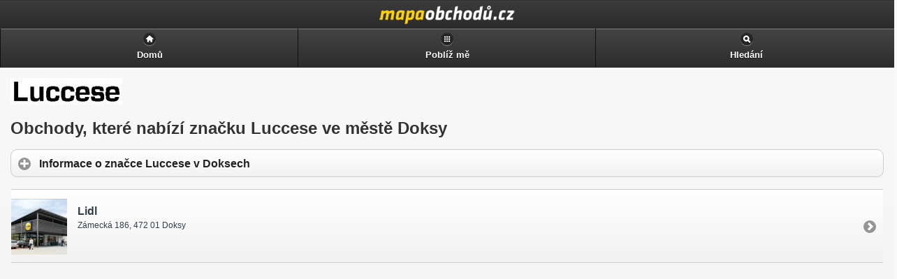

--- FILE ---
content_type: text/html
request_url: https://m.mapaobchodu.cz/mesto/doksy/znacka/luccese/
body_size: 2573
content:
<!DOCTYPE html PUBLIC "-//WAPFORUM//DTD XHTML Mobile 1.2//EN" "http://www.openmobilealliance.org/tech/DTD/xhtml-mobile12.dtd">
<html xmlns="http://www.w3.org/1999/xhtml" xml:lang="sk">
	<head>
	<!-- Google Tag Manager -->
<!-- Google tag (gtag.js) -->
<script async src="https://www.googletagmanager.com/gtag/js?id=G-ZTT3ML7PZT"></script>
<script>
  window.dataLayer = window.dataLayer || [];
  function gtag(){dataLayer.push(arguments);}
  gtag('js', new Date());

  gtag('config', 'G-ZTT3ML7PZT');
</script>
<!-- End Google Tag Manager -->
		<meta http-equiv="Content-Type" content="text/html; charset=utf-8" />
		<meta http-equiv="Pragma" content="no-cache" />
		<meta http-equiv="Cache-Control" content="no-cache" />
		<meta http-equiv="Expires" content="-1" />

		<meta name="robots" content="index, follow" />
		<meta name="author" content="all: (c) Webmedio.cz 2013; e-mail: info@amedio.cz" />	
		<meta name="title" content="Seznam obchodů prodávající značku Luccese v Doksech — Mapa Obchodů" /> 

		<meta name="viewport" content="width=device-width, initial-scale=1">
	
					<meta name="description" content="Na této stránce najdete seznam obchodů a prodejen v Doksech, které nabízejí značku Luccese." />
			
					<meta name="keywords" content="" />
			
			
			
			
			
			
	
		<script type="text/javascript" src="https://maps.google.com/maps/api/js?sensor=false&language=sk"></script>
		<script type="text/javascript" src="/min/serve/g/default_js/1563369996/"></script>		
		<link rel="stylesheet" type="text/css" href="/min/serve/g/default_css/1417077314/" />
		<link rel="stylesheet" type="text/css" href="/css/jquery/jquery.mobile.min.css" />	
	
		<title>Seznam obchodů prodávající značku Luccese v Doksech — Mapa Obchodů</title>

		<script async src="https://pagead2.googlesyndication.com/pagead/js/adsbygoogle.js?client=ca-pub-0888445885747128" crossorigin="anonymous"></script>
	</head>

	<body>			
		<div data-role="page">
				
			<div data-role='header'>
<div id='header' onclick='window.location.href = "https://m.mapaobchodu.cz/"'>
<h1>Seznam obchodů prodávající značku Luccese v Doksech — Mapa Obchodů</h1>
</div>
<div data-role='navbar'>
<ul>
<li><a data-icon="home" href="/">Domů</a></li>
<li><a data-icon="grid" href="/lokalizuj-me/">Poblíž mě</a></li><li><a href='#cookiePopup' data-position-to='window' data-icon='search' data-rel='popup'>Hledání</a></li>
</ul>
</div><!-- /navbar -->
</div><!-- /header -->
			<div data-role="content" id="content">	
				<div itemscope itemtype="https://schema.org/CreativeWork">
			<img class="image" itemprop="image" src="https://www.mapaobchodu.cz/assets/brand/luccese/luccese.jpg" alt="Luccese" />		
			<div itemprop="aggregateRating" itemscope itemtype="https://schema.org/AggregateRating">
			<meta itemprop="ratingValue" content="4" />
	   	<meta itemprop="ratingCount" content="40" />
		</div>
		<h1 itemprop='name'>Obchody, které nabízí značku Luccese ve městě Doksy</h1>
			<div data-role="collapsible-set" data-theme="c" data-content-theme="d">
			<div data-role="collapsible">
				<h3>Informace o značce Luccese v Doksech</h3>
				<div itemprop="description">
					<p>Sháníte-li se po prodejně, která v Týně nad Vltavou prodává věci značky <strong>Luccese</strong>, jste tady správně. Na této stránce najdete přehledně seřazeny pobočky, které ve městě Týn nad Vltavou značku Luccese mají v nabídce. </p><p>Aktuálně evidujeme v Týně nad Vltavou pouze jednu prodejnu, která značku Luccese prodává. Chcete-li vědět více o této značce, neváhejte a klikněte na profil značky <a href='/znacky/luccese/' title='Luccese'>Luccese</a>.</p><p>Doufáme, že jsme Vás nezklamali a povedlo se nám dát Vám přesně ty informace, o které jste měli zájem.</p><p>Budeme rádi, když naše stránky doporučíte svým přátelům, například prostřednictvím Facebooku či Google+.</p>				</div>
			</div>
		</div>
	
			<div class='cityList'>
			<ul id="shops_content" data-role="listview">
																																<li>
													<a href="/7220/lidl/">
																	<div class='shopThumbnail'>
										<img src="https://www.mapaobchodu.cz/assets/shop/7220-lidl/small_lidl.jpg" alt="Lidl" />									</div>
																<h3>Lidl</h3>
								<p>Zámecká 186, 472 01 Doksy</p>
															</a>
											</li>
												</ul>
						<div class='adsenseBottom'>
				<!-- mapaobchodu.cz detail obchodu -->
<ins class="adsbygoogle"
     style="display:block"
     data-ad-client="ca-pub-0888445885747128"
     data-ad-slot="7773896586"
     data-ad-format="auto"
     data-full-width-responsive="true"></ins>
		 <script>
     (adsbygoogle = window.adsbygoogle || []).push({});
</script>
			</div>
								</div>	
	</div>	
			</div><!-- /content -->

			<div data-role='footer'>
<div data-role='navbar'>
<ul>
<li>
<a href='https://www.mapaobchodu.cz/mesto/doksy/znacka/luccese/'>Klasická verze</a>
</li>
</ul>
</div><!-- /navbar -->
<div data-role='header' data-theme='c'><h6>Aby byly naše stránky co nejlepší a nejbezpečnější, využíváme technologii cookies. Používáním našich stránek souhlasíte s jejich použitím.</h6></div></div><!-- /footer -->
		
			<div data-role="popup" id="searchPopup" data-overlay-theme="a" class="ui-content">
				<form enctype="multipart/form-data" id="search" action="/search/search/" method="post">				
					<label for="search" class="ui-hidden-accessible">hledání</label>
					<input type="search" name="search" id="search-basic" value="" placeholder="hledání" />
					<input type="button" data-theme="b" name="geo_search" value="Hledej poblíž mě" onclick="getMyPositionForSearch('Je nám líto, ale Váš prohlížeč nepodporuje GEO lokaci.', 'Nepodařilo se nám zjistit Vaši pozici, zkuste to znovu kliknutím na tlačítko: Lokalizuj mě znovu.', 'Nepodařilo se převést GPS souřadnice na adresu.')" />
					<input type="submit" data-theme="b" name="only_search" value="Hledej kdekoliv" />
					<input type="hidden" name="search_latitude" value="" id="search_latitude" />
					<input type="hidden" name="search_longitude" value="" id="search_longitude" />
					<input type="hidden" name="search_address" value="" id="search_address" />
					<input type="hidden" name="test" value="test" />
				</form>			</div>		
		</div><!-- /page -->
	</body>
</html>

--- FILE ---
content_type: text/html; charset=utf-8
request_url: https://www.google.com/recaptcha/api2/aframe
body_size: 268
content:
<!DOCTYPE HTML><html><head><meta http-equiv="content-type" content="text/html; charset=UTF-8"></head><body><script nonce="o3kKSIS2X6kI1D3ghb4uWg">/** Anti-fraud and anti-abuse applications only. See google.com/recaptcha */ try{var clients={'sodar':'https://pagead2.googlesyndication.com/pagead/sodar?'};window.addEventListener("message",function(a){try{if(a.source===window.parent){var b=JSON.parse(a.data);var c=clients[b['id']];if(c){var d=document.createElement('img');d.src=c+b['params']+'&rc='+(localStorage.getItem("rc::a")?sessionStorage.getItem("rc::b"):"");window.document.body.appendChild(d);sessionStorage.setItem("rc::e",parseInt(sessionStorage.getItem("rc::e")||0)+1);localStorage.setItem("rc::h",'1769684297941');}}}catch(b){}});window.parent.postMessage("_grecaptcha_ready", "*");}catch(b){}</script></body></html>